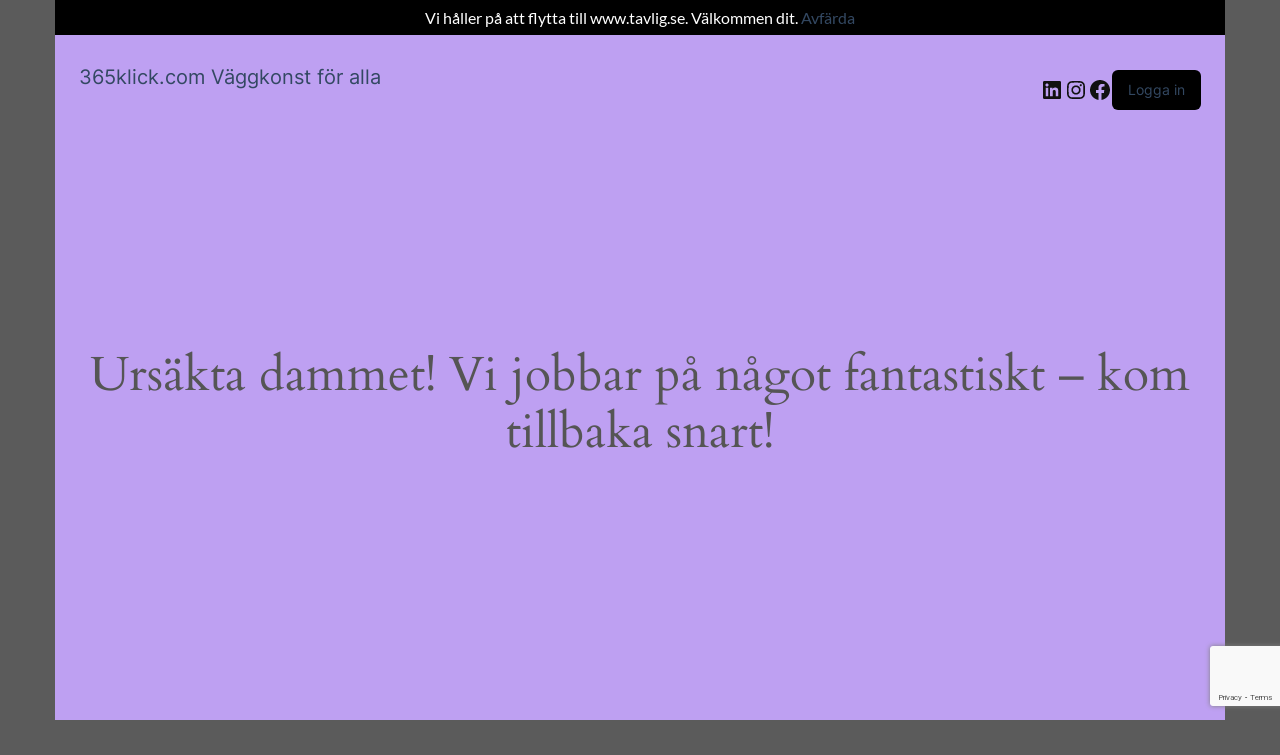

--- FILE ---
content_type: text/html; charset=utf-8
request_url: https://www.google.com/recaptcha/api2/anchor?ar=1&k=6LdihMsUAAAAAHBxtmsPWvGb4J9AaO73oZJMUCY8&co=aHR0cHM6Ly93d3cuMzY1a2xpY2suY29tOjQ0Mw..&hl=en&v=N67nZn4AqZkNcbeMu4prBgzg&size=invisible&anchor-ms=20000&execute-ms=30000&cb=aoqzxg7wr7nq
body_size: 48472
content:
<!DOCTYPE HTML><html dir="ltr" lang="en"><head><meta http-equiv="Content-Type" content="text/html; charset=UTF-8">
<meta http-equiv="X-UA-Compatible" content="IE=edge">
<title>reCAPTCHA</title>
<style type="text/css">
/* cyrillic-ext */
@font-face {
  font-family: 'Roboto';
  font-style: normal;
  font-weight: 400;
  font-stretch: 100%;
  src: url(//fonts.gstatic.com/s/roboto/v48/KFO7CnqEu92Fr1ME7kSn66aGLdTylUAMa3GUBHMdazTgWw.woff2) format('woff2');
  unicode-range: U+0460-052F, U+1C80-1C8A, U+20B4, U+2DE0-2DFF, U+A640-A69F, U+FE2E-FE2F;
}
/* cyrillic */
@font-face {
  font-family: 'Roboto';
  font-style: normal;
  font-weight: 400;
  font-stretch: 100%;
  src: url(//fonts.gstatic.com/s/roboto/v48/KFO7CnqEu92Fr1ME7kSn66aGLdTylUAMa3iUBHMdazTgWw.woff2) format('woff2');
  unicode-range: U+0301, U+0400-045F, U+0490-0491, U+04B0-04B1, U+2116;
}
/* greek-ext */
@font-face {
  font-family: 'Roboto';
  font-style: normal;
  font-weight: 400;
  font-stretch: 100%;
  src: url(//fonts.gstatic.com/s/roboto/v48/KFO7CnqEu92Fr1ME7kSn66aGLdTylUAMa3CUBHMdazTgWw.woff2) format('woff2');
  unicode-range: U+1F00-1FFF;
}
/* greek */
@font-face {
  font-family: 'Roboto';
  font-style: normal;
  font-weight: 400;
  font-stretch: 100%;
  src: url(//fonts.gstatic.com/s/roboto/v48/KFO7CnqEu92Fr1ME7kSn66aGLdTylUAMa3-UBHMdazTgWw.woff2) format('woff2');
  unicode-range: U+0370-0377, U+037A-037F, U+0384-038A, U+038C, U+038E-03A1, U+03A3-03FF;
}
/* math */
@font-face {
  font-family: 'Roboto';
  font-style: normal;
  font-weight: 400;
  font-stretch: 100%;
  src: url(//fonts.gstatic.com/s/roboto/v48/KFO7CnqEu92Fr1ME7kSn66aGLdTylUAMawCUBHMdazTgWw.woff2) format('woff2');
  unicode-range: U+0302-0303, U+0305, U+0307-0308, U+0310, U+0312, U+0315, U+031A, U+0326-0327, U+032C, U+032F-0330, U+0332-0333, U+0338, U+033A, U+0346, U+034D, U+0391-03A1, U+03A3-03A9, U+03B1-03C9, U+03D1, U+03D5-03D6, U+03F0-03F1, U+03F4-03F5, U+2016-2017, U+2034-2038, U+203C, U+2040, U+2043, U+2047, U+2050, U+2057, U+205F, U+2070-2071, U+2074-208E, U+2090-209C, U+20D0-20DC, U+20E1, U+20E5-20EF, U+2100-2112, U+2114-2115, U+2117-2121, U+2123-214F, U+2190, U+2192, U+2194-21AE, U+21B0-21E5, U+21F1-21F2, U+21F4-2211, U+2213-2214, U+2216-22FF, U+2308-230B, U+2310, U+2319, U+231C-2321, U+2336-237A, U+237C, U+2395, U+239B-23B7, U+23D0, U+23DC-23E1, U+2474-2475, U+25AF, U+25B3, U+25B7, U+25BD, U+25C1, U+25CA, U+25CC, U+25FB, U+266D-266F, U+27C0-27FF, U+2900-2AFF, U+2B0E-2B11, U+2B30-2B4C, U+2BFE, U+3030, U+FF5B, U+FF5D, U+1D400-1D7FF, U+1EE00-1EEFF;
}
/* symbols */
@font-face {
  font-family: 'Roboto';
  font-style: normal;
  font-weight: 400;
  font-stretch: 100%;
  src: url(//fonts.gstatic.com/s/roboto/v48/KFO7CnqEu92Fr1ME7kSn66aGLdTylUAMaxKUBHMdazTgWw.woff2) format('woff2');
  unicode-range: U+0001-000C, U+000E-001F, U+007F-009F, U+20DD-20E0, U+20E2-20E4, U+2150-218F, U+2190, U+2192, U+2194-2199, U+21AF, U+21E6-21F0, U+21F3, U+2218-2219, U+2299, U+22C4-22C6, U+2300-243F, U+2440-244A, U+2460-24FF, U+25A0-27BF, U+2800-28FF, U+2921-2922, U+2981, U+29BF, U+29EB, U+2B00-2BFF, U+4DC0-4DFF, U+FFF9-FFFB, U+10140-1018E, U+10190-1019C, U+101A0, U+101D0-101FD, U+102E0-102FB, U+10E60-10E7E, U+1D2C0-1D2D3, U+1D2E0-1D37F, U+1F000-1F0FF, U+1F100-1F1AD, U+1F1E6-1F1FF, U+1F30D-1F30F, U+1F315, U+1F31C, U+1F31E, U+1F320-1F32C, U+1F336, U+1F378, U+1F37D, U+1F382, U+1F393-1F39F, U+1F3A7-1F3A8, U+1F3AC-1F3AF, U+1F3C2, U+1F3C4-1F3C6, U+1F3CA-1F3CE, U+1F3D4-1F3E0, U+1F3ED, U+1F3F1-1F3F3, U+1F3F5-1F3F7, U+1F408, U+1F415, U+1F41F, U+1F426, U+1F43F, U+1F441-1F442, U+1F444, U+1F446-1F449, U+1F44C-1F44E, U+1F453, U+1F46A, U+1F47D, U+1F4A3, U+1F4B0, U+1F4B3, U+1F4B9, U+1F4BB, U+1F4BF, U+1F4C8-1F4CB, U+1F4D6, U+1F4DA, U+1F4DF, U+1F4E3-1F4E6, U+1F4EA-1F4ED, U+1F4F7, U+1F4F9-1F4FB, U+1F4FD-1F4FE, U+1F503, U+1F507-1F50B, U+1F50D, U+1F512-1F513, U+1F53E-1F54A, U+1F54F-1F5FA, U+1F610, U+1F650-1F67F, U+1F687, U+1F68D, U+1F691, U+1F694, U+1F698, U+1F6AD, U+1F6B2, U+1F6B9-1F6BA, U+1F6BC, U+1F6C6-1F6CF, U+1F6D3-1F6D7, U+1F6E0-1F6EA, U+1F6F0-1F6F3, U+1F6F7-1F6FC, U+1F700-1F7FF, U+1F800-1F80B, U+1F810-1F847, U+1F850-1F859, U+1F860-1F887, U+1F890-1F8AD, U+1F8B0-1F8BB, U+1F8C0-1F8C1, U+1F900-1F90B, U+1F93B, U+1F946, U+1F984, U+1F996, U+1F9E9, U+1FA00-1FA6F, U+1FA70-1FA7C, U+1FA80-1FA89, U+1FA8F-1FAC6, U+1FACE-1FADC, U+1FADF-1FAE9, U+1FAF0-1FAF8, U+1FB00-1FBFF;
}
/* vietnamese */
@font-face {
  font-family: 'Roboto';
  font-style: normal;
  font-weight: 400;
  font-stretch: 100%;
  src: url(//fonts.gstatic.com/s/roboto/v48/KFO7CnqEu92Fr1ME7kSn66aGLdTylUAMa3OUBHMdazTgWw.woff2) format('woff2');
  unicode-range: U+0102-0103, U+0110-0111, U+0128-0129, U+0168-0169, U+01A0-01A1, U+01AF-01B0, U+0300-0301, U+0303-0304, U+0308-0309, U+0323, U+0329, U+1EA0-1EF9, U+20AB;
}
/* latin-ext */
@font-face {
  font-family: 'Roboto';
  font-style: normal;
  font-weight: 400;
  font-stretch: 100%;
  src: url(//fonts.gstatic.com/s/roboto/v48/KFO7CnqEu92Fr1ME7kSn66aGLdTylUAMa3KUBHMdazTgWw.woff2) format('woff2');
  unicode-range: U+0100-02BA, U+02BD-02C5, U+02C7-02CC, U+02CE-02D7, U+02DD-02FF, U+0304, U+0308, U+0329, U+1D00-1DBF, U+1E00-1E9F, U+1EF2-1EFF, U+2020, U+20A0-20AB, U+20AD-20C0, U+2113, U+2C60-2C7F, U+A720-A7FF;
}
/* latin */
@font-face {
  font-family: 'Roboto';
  font-style: normal;
  font-weight: 400;
  font-stretch: 100%;
  src: url(//fonts.gstatic.com/s/roboto/v48/KFO7CnqEu92Fr1ME7kSn66aGLdTylUAMa3yUBHMdazQ.woff2) format('woff2');
  unicode-range: U+0000-00FF, U+0131, U+0152-0153, U+02BB-02BC, U+02C6, U+02DA, U+02DC, U+0304, U+0308, U+0329, U+2000-206F, U+20AC, U+2122, U+2191, U+2193, U+2212, U+2215, U+FEFF, U+FFFD;
}
/* cyrillic-ext */
@font-face {
  font-family: 'Roboto';
  font-style: normal;
  font-weight: 500;
  font-stretch: 100%;
  src: url(//fonts.gstatic.com/s/roboto/v48/KFO7CnqEu92Fr1ME7kSn66aGLdTylUAMa3GUBHMdazTgWw.woff2) format('woff2');
  unicode-range: U+0460-052F, U+1C80-1C8A, U+20B4, U+2DE0-2DFF, U+A640-A69F, U+FE2E-FE2F;
}
/* cyrillic */
@font-face {
  font-family: 'Roboto';
  font-style: normal;
  font-weight: 500;
  font-stretch: 100%;
  src: url(//fonts.gstatic.com/s/roboto/v48/KFO7CnqEu92Fr1ME7kSn66aGLdTylUAMa3iUBHMdazTgWw.woff2) format('woff2');
  unicode-range: U+0301, U+0400-045F, U+0490-0491, U+04B0-04B1, U+2116;
}
/* greek-ext */
@font-face {
  font-family: 'Roboto';
  font-style: normal;
  font-weight: 500;
  font-stretch: 100%;
  src: url(//fonts.gstatic.com/s/roboto/v48/KFO7CnqEu92Fr1ME7kSn66aGLdTylUAMa3CUBHMdazTgWw.woff2) format('woff2');
  unicode-range: U+1F00-1FFF;
}
/* greek */
@font-face {
  font-family: 'Roboto';
  font-style: normal;
  font-weight: 500;
  font-stretch: 100%;
  src: url(//fonts.gstatic.com/s/roboto/v48/KFO7CnqEu92Fr1ME7kSn66aGLdTylUAMa3-UBHMdazTgWw.woff2) format('woff2');
  unicode-range: U+0370-0377, U+037A-037F, U+0384-038A, U+038C, U+038E-03A1, U+03A3-03FF;
}
/* math */
@font-face {
  font-family: 'Roboto';
  font-style: normal;
  font-weight: 500;
  font-stretch: 100%;
  src: url(//fonts.gstatic.com/s/roboto/v48/KFO7CnqEu92Fr1ME7kSn66aGLdTylUAMawCUBHMdazTgWw.woff2) format('woff2');
  unicode-range: U+0302-0303, U+0305, U+0307-0308, U+0310, U+0312, U+0315, U+031A, U+0326-0327, U+032C, U+032F-0330, U+0332-0333, U+0338, U+033A, U+0346, U+034D, U+0391-03A1, U+03A3-03A9, U+03B1-03C9, U+03D1, U+03D5-03D6, U+03F0-03F1, U+03F4-03F5, U+2016-2017, U+2034-2038, U+203C, U+2040, U+2043, U+2047, U+2050, U+2057, U+205F, U+2070-2071, U+2074-208E, U+2090-209C, U+20D0-20DC, U+20E1, U+20E5-20EF, U+2100-2112, U+2114-2115, U+2117-2121, U+2123-214F, U+2190, U+2192, U+2194-21AE, U+21B0-21E5, U+21F1-21F2, U+21F4-2211, U+2213-2214, U+2216-22FF, U+2308-230B, U+2310, U+2319, U+231C-2321, U+2336-237A, U+237C, U+2395, U+239B-23B7, U+23D0, U+23DC-23E1, U+2474-2475, U+25AF, U+25B3, U+25B7, U+25BD, U+25C1, U+25CA, U+25CC, U+25FB, U+266D-266F, U+27C0-27FF, U+2900-2AFF, U+2B0E-2B11, U+2B30-2B4C, U+2BFE, U+3030, U+FF5B, U+FF5D, U+1D400-1D7FF, U+1EE00-1EEFF;
}
/* symbols */
@font-face {
  font-family: 'Roboto';
  font-style: normal;
  font-weight: 500;
  font-stretch: 100%;
  src: url(//fonts.gstatic.com/s/roboto/v48/KFO7CnqEu92Fr1ME7kSn66aGLdTylUAMaxKUBHMdazTgWw.woff2) format('woff2');
  unicode-range: U+0001-000C, U+000E-001F, U+007F-009F, U+20DD-20E0, U+20E2-20E4, U+2150-218F, U+2190, U+2192, U+2194-2199, U+21AF, U+21E6-21F0, U+21F3, U+2218-2219, U+2299, U+22C4-22C6, U+2300-243F, U+2440-244A, U+2460-24FF, U+25A0-27BF, U+2800-28FF, U+2921-2922, U+2981, U+29BF, U+29EB, U+2B00-2BFF, U+4DC0-4DFF, U+FFF9-FFFB, U+10140-1018E, U+10190-1019C, U+101A0, U+101D0-101FD, U+102E0-102FB, U+10E60-10E7E, U+1D2C0-1D2D3, U+1D2E0-1D37F, U+1F000-1F0FF, U+1F100-1F1AD, U+1F1E6-1F1FF, U+1F30D-1F30F, U+1F315, U+1F31C, U+1F31E, U+1F320-1F32C, U+1F336, U+1F378, U+1F37D, U+1F382, U+1F393-1F39F, U+1F3A7-1F3A8, U+1F3AC-1F3AF, U+1F3C2, U+1F3C4-1F3C6, U+1F3CA-1F3CE, U+1F3D4-1F3E0, U+1F3ED, U+1F3F1-1F3F3, U+1F3F5-1F3F7, U+1F408, U+1F415, U+1F41F, U+1F426, U+1F43F, U+1F441-1F442, U+1F444, U+1F446-1F449, U+1F44C-1F44E, U+1F453, U+1F46A, U+1F47D, U+1F4A3, U+1F4B0, U+1F4B3, U+1F4B9, U+1F4BB, U+1F4BF, U+1F4C8-1F4CB, U+1F4D6, U+1F4DA, U+1F4DF, U+1F4E3-1F4E6, U+1F4EA-1F4ED, U+1F4F7, U+1F4F9-1F4FB, U+1F4FD-1F4FE, U+1F503, U+1F507-1F50B, U+1F50D, U+1F512-1F513, U+1F53E-1F54A, U+1F54F-1F5FA, U+1F610, U+1F650-1F67F, U+1F687, U+1F68D, U+1F691, U+1F694, U+1F698, U+1F6AD, U+1F6B2, U+1F6B9-1F6BA, U+1F6BC, U+1F6C6-1F6CF, U+1F6D3-1F6D7, U+1F6E0-1F6EA, U+1F6F0-1F6F3, U+1F6F7-1F6FC, U+1F700-1F7FF, U+1F800-1F80B, U+1F810-1F847, U+1F850-1F859, U+1F860-1F887, U+1F890-1F8AD, U+1F8B0-1F8BB, U+1F8C0-1F8C1, U+1F900-1F90B, U+1F93B, U+1F946, U+1F984, U+1F996, U+1F9E9, U+1FA00-1FA6F, U+1FA70-1FA7C, U+1FA80-1FA89, U+1FA8F-1FAC6, U+1FACE-1FADC, U+1FADF-1FAE9, U+1FAF0-1FAF8, U+1FB00-1FBFF;
}
/* vietnamese */
@font-face {
  font-family: 'Roboto';
  font-style: normal;
  font-weight: 500;
  font-stretch: 100%;
  src: url(//fonts.gstatic.com/s/roboto/v48/KFO7CnqEu92Fr1ME7kSn66aGLdTylUAMa3OUBHMdazTgWw.woff2) format('woff2');
  unicode-range: U+0102-0103, U+0110-0111, U+0128-0129, U+0168-0169, U+01A0-01A1, U+01AF-01B0, U+0300-0301, U+0303-0304, U+0308-0309, U+0323, U+0329, U+1EA0-1EF9, U+20AB;
}
/* latin-ext */
@font-face {
  font-family: 'Roboto';
  font-style: normal;
  font-weight: 500;
  font-stretch: 100%;
  src: url(//fonts.gstatic.com/s/roboto/v48/KFO7CnqEu92Fr1ME7kSn66aGLdTylUAMa3KUBHMdazTgWw.woff2) format('woff2');
  unicode-range: U+0100-02BA, U+02BD-02C5, U+02C7-02CC, U+02CE-02D7, U+02DD-02FF, U+0304, U+0308, U+0329, U+1D00-1DBF, U+1E00-1E9F, U+1EF2-1EFF, U+2020, U+20A0-20AB, U+20AD-20C0, U+2113, U+2C60-2C7F, U+A720-A7FF;
}
/* latin */
@font-face {
  font-family: 'Roboto';
  font-style: normal;
  font-weight: 500;
  font-stretch: 100%;
  src: url(//fonts.gstatic.com/s/roboto/v48/KFO7CnqEu92Fr1ME7kSn66aGLdTylUAMa3yUBHMdazQ.woff2) format('woff2');
  unicode-range: U+0000-00FF, U+0131, U+0152-0153, U+02BB-02BC, U+02C6, U+02DA, U+02DC, U+0304, U+0308, U+0329, U+2000-206F, U+20AC, U+2122, U+2191, U+2193, U+2212, U+2215, U+FEFF, U+FFFD;
}
/* cyrillic-ext */
@font-face {
  font-family: 'Roboto';
  font-style: normal;
  font-weight: 900;
  font-stretch: 100%;
  src: url(//fonts.gstatic.com/s/roboto/v48/KFO7CnqEu92Fr1ME7kSn66aGLdTylUAMa3GUBHMdazTgWw.woff2) format('woff2');
  unicode-range: U+0460-052F, U+1C80-1C8A, U+20B4, U+2DE0-2DFF, U+A640-A69F, U+FE2E-FE2F;
}
/* cyrillic */
@font-face {
  font-family: 'Roboto';
  font-style: normal;
  font-weight: 900;
  font-stretch: 100%;
  src: url(//fonts.gstatic.com/s/roboto/v48/KFO7CnqEu92Fr1ME7kSn66aGLdTylUAMa3iUBHMdazTgWw.woff2) format('woff2');
  unicode-range: U+0301, U+0400-045F, U+0490-0491, U+04B0-04B1, U+2116;
}
/* greek-ext */
@font-face {
  font-family: 'Roboto';
  font-style: normal;
  font-weight: 900;
  font-stretch: 100%;
  src: url(//fonts.gstatic.com/s/roboto/v48/KFO7CnqEu92Fr1ME7kSn66aGLdTylUAMa3CUBHMdazTgWw.woff2) format('woff2');
  unicode-range: U+1F00-1FFF;
}
/* greek */
@font-face {
  font-family: 'Roboto';
  font-style: normal;
  font-weight: 900;
  font-stretch: 100%;
  src: url(//fonts.gstatic.com/s/roboto/v48/KFO7CnqEu92Fr1ME7kSn66aGLdTylUAMa3-UBHMdazTgWw.woff2) format('woff2');
  unicode-range: U+0370-0377, U+037A-037F, U+0384-038A, U+038C, U+038E-03A1, U+03A3-03FF;
}
/* math */
@font-face {
  font-family: 'Roboto';
  font-style: normal;
  font-weight: 900;
  font-stretch: 100%;
  src: url(//fonts.gstatic.com/s/roboto/v48/KFO7CnqEu92Fr1ME7kSn66aGLdTylUAMawCUBHMdazTgWw.woff2) format('woff2');
  unicode-range: U+0302-0303, U+0305, U+0307-0308, U+0310, U+0312, U+0315, U+031A, U+0326-0327, U+032C, U+032F-0330, U+0332-0333, U+0338, U+033A, U+0346, U+034D, U+0391-03A1, U+03A3-03A9, U+03B1-03C9, U+03D1, U+03D5-03D6, U+03F0-03F1, U+03F4-03F5, U+2016-2017, U+2034-2038, U+203C, U+2040, U+2043, U+2047, U+2050, U+2057, U+205F, U+2070-2071, U+2074-208E, U+2090-209C, U+20D0-20DC, U+20E1, U+20E5-20EF, U+2100-2112, U+2114-2115, U+2117-2121, U+2123-214F, U+2190, U+2192, U+2194-21AE, U+21B0-21E5, U+21F1-21F2, U+21F4-2211, U+2213-2214, U+2216-22FF, U+2308-230B, U+2310, U+2319, U+231C-2321, U+2336-237A, U+237C, U+2395, U+239B-23B7, U+23D0, U+23DC-23E1, U+2474-2475, U+25AF, U+25B3, U+25B7, U+25BD, U+25C1, U+25CA, U+25CC, U+25FB, U+266D-266F, U+27C0-27FF, U+2900-2AFF, U+2B0E-2B11, U+2B30-2B4C, U+2BFE, U+3030, U+FF5B, U+FF5D, U+1D400-1D7FF, U+1EE00-1EEFF;
}
/* symbols */
@font-face {
  font-family: 'Roboto';
  font-style: normal;
  font-weight: 900;
  font-stretch: 100%;
  src: url(//fonts.gstatic.com/s/roboto/v48/KFO7CnqEu92Fr1ME7kSn66aGLdTylUAMaxKUBHMdazTgWw.woff2) format('woff2');
  unicode-range: U+0001-000C, U+000E-001F, U+007F-009F, U+20DD-20E0, U+20E2-20E4, U+2150-218F, U+2190, U+2192, U+2194-2199, U+21AF, U+21E6-21F0, U+21F3, U+2218-2219, U+2299, U+22C4-22C6, U+2300-243F, U+2440-244A, U+2460-24FF, U+25A0-27BF, U+2800-28FF, U+2921-2922, U+2981, U+29BF, U+29EB, U+2B00-2BFF, U+4DC0-4DFF, U+FFF9-FFFB, U+10140-1018E, U+10190-1019C, U+101A0, U+101D0-101FD, U+102E0-102FB, U+10E60-10E7E, U+1D2C0-1D2D3, U+1D2E0-1D37F, U+1F000-1F0FF, U+1F100-1F1AD, U+1F1E6-1F1FF, U+1F30D-1F30F, U+1F315, U+1F31C, U+1F31E, U+1F320-1F32C, U+1F336, U+1F378, U+1F37D, U+1F382, U+1F393-1F39F, U+1F3A7-1F3A8, U+1F3AC-1F3AF, U+1F3C2, U+1F3C4-1F3C6, U+1F3CA-1F3CE, U+1F3D4-1F3E0, U+1F3ED, U+1F3F1-1F3F3, U+1F3F5-1F3F7, U+1F408, U+1F415, U+1F41F, U+1F426, U+1F43F, U+1F441-1F442, U+1F444, U+1F446-1F449, U+1F44C-1F44E, U+1F453, U+1F46A, U+1F47D, U+1F4A3, U+1F4B0, U+1F4B3, U+1F4B9, U+1F4BB, U+1F4BF, U+1F4C8-1F4CB, U+1F4D6, U+1F4DA, U+1F4DF, U+1F4E3-1F4E6, U+1F4EA-1F4ED, U+1F4F7, U+1F4F9-1F4FB, U+1F4FD-1F4FE, U+1F503, U+1F507-1F50B, U+1F50D, U+1F512-1F513, U+1F53E-1F54A, U+1F54F-1F5FA, U+1F610, U+1F650-1F67F, U+1F687, U+1F68D, U+1F691, U+1F694, U+1F698, U+1F6AD, U+1F6B2, U+1F6B9-1F6BA, U+1F6BC, U+1F6C6-1F6CF, U+1F6D3-1F6D7, U+1F6E0-1F6EA, U+1F6F0-1F6F3, U+1F6F7-1F6FC, U+1F700-1F7FF, U+1F800-1F80B, U+1F810-1F847, U+1F850-1F859, U+1F860-1F887, U+1F890-1F8AD, U+1F8B0-1F8BB, U+1F8C0-1F8C1, U+1F900-1F90B, U+1F93B, U+1F946, U+1F984, U+1F996, U+1F9E9, U+1FA00-1FA6F, U+1FA70-1FA7C, U+1FA80-1FA89, U+1FA8F-1FAC6, U+1FACE-1FADC, U+1FADF-1FAE9, U+1FAF0-1FAF8, U+1FB00-1FBFF;
}
/* vietnamese */
@font-face {
  font-family: 'Roboto';
  font-style: normal;
  font-weight: 900;
  font-stretch: 100%;
  src: url(//fonts.gstatic.com/s/roboto/v48/KFO7CnqEu92Fr1ME7kSn66aGLdTylUAMa3OUBHMdazTgWw.woff2) format('woff2');
  unicode-range: U+0102-0103, U+0110-0111, U+0128-0129, U+0168-0169, U+01A0-01A1, U+01AF-01B0, U+0300-0301, U+0303-0304, U+0308-0309, U+0323, U+0329, U+1EA0-1EF9, U+20AB;
}
/* latin-ext */
@font-face {
  font-family: 'Roboto';
  font-style: normal;
  font-weight: 900;
  font-stretch: 100%;
  src: url(//fonts.gstatic.com/s/roboto/v48/KFO7CnqEu92Fr1ME7kSn66aGLdTylUAMa3KUBHMdazTgWw.woff2) format('woff2');
  unicode-range: U+0100-02BA, U+02BD-02C5, U+02C7-02CC, U+02CE-02D7, U+02DD-02FF, U+0304, U+0308, U+0329, U+1D00-1DBF, U+1E00-1E9F, U+1EF2-1EFF, U+2020, U+20A0-20AB, U+20AD-20C0, U+2113, U+2C60-2C7F, U+A720-A7FF;
}
/* latin */
@font-face {
  font-family: 'Roboto';
  font-style: normal;
  font-weight: 900;
  font-stretch: 100%;
  src: url(//fonts.gstatic.com/s/roboto/v48/KFO7CnqEu92Fr1ME7kSn66aGLdTylUAMa3yUBHMdazQ.woff2) format('woff2');
  unicode-range: U+0000-00FF, U+0131, U+0152-0153, U+02BB-02BC, U+02C6, U+02DA, U+02DC, U+0304, U+0308, U+0329, U+2000-206F, U+20AC, U+2122, U+2191, U+2193, U+2212, U+2215, U+FEFF, U+FFFD;
}

</style>
<link rel="stylesheet" type="text/css" href="https://www.gstatic.com/recaptcha/releases/N67nZn4AqZkNcbeMu4prBgzg/styles__ltr.css">
<script nonce="WnhotTSXChfhJWoXG5xjQw" type="text/javascript">window['__recaptcha_api'] = 'https://www.google.com/recaptcha/api2/';</script>
<script type="text/javascript" src="https://www.gstatic.com/recaptcha/releases/N67nZn4AqZkNcbeMu4prBgzg/recaptcha__en.js" nonce="WnhotTSXChfhJWoXG5xjQw">
      
    </script></head>
<body><div id="rc-anchor-alert" class="rc-anchor-alert"></div>
<input type="hidden" id="recaptcha-token" value="[base64]">
<script type="text/javascript" nonce="WnhotTSXChfhJWoXG5xjQw">
      recaptcha.anchor.Main.init("[\x22ainput\x22,[\x22bgdata\x22,\x22\x22,\[base64]/[base64]/[base64]/[base64]/[base64]/UltsKytdPUU6KEU8MjA0OD9SW2wrK109RT4+NnwxOTI6KChFJjY0NTEyKT09NTUyOTYmJk0rMTxjLmxlbmd0aCYmKGMuY2hhckNvZGVBdChNKzEpJjY0NTEyKT09NTYzMjA/[base64]/[base64]/[base64]/[base64]/[base64]/[base64]/[base64]\x22,\[base64]\x22,\x22LjrDnsOiw7QHwoTDhkUkNW47M8OKwpYabcKyw78lVkPCtMKRflbDhcO3w4hJw5vDpcK7w6pcXgI2w6fCsDVBw4VQczk3w73DuMKTw4/[base64]/bcKtQMO0w5XCsWHCvsKPwpN0wp7CmHdsw53DpMKyFygewqzCnTzDqw/Cp8Otwr/Cr18vwr9ewrDCu8OJK8KxacOLdF1FOyw/csKEwpwTw6QbakIkUMOECG8QLSPDiSdzcsOSNB4FLMK2IUvCtW7CikcRw5Zvw7PCjcO9w7l9woXDszMpKANpwp3Cg8Ouw6LCglPDly/DqsO+wrdLw5rCihxFwq3CiB/[base64]/wqXDkMO4wp/DgcO1bnchwpzDn8KIwrcrREvDmMO2bm3Dl8OGRWvDmcOCw5Q5csOdYcKHwoc/SX3DosKtw6PDhxfCicKSw67CpG7DusK2wpkxXX9VHF4QwqXDq8OnVSLDpAE7fsOyw79dw60Ow7dhLXfCl8OmDUDCvMKtCcOzw6bDiid8w6/CqHl7wrZPwqvDnwfDosOcwpVUKMKIwp/DvcOuw6bCqMKxwqdfIxXDhjJIe8OSwrbCp8Kow4jDmMKaw7jChsKxM8OKZGHCrMO0wq83FVZ5JsORME3CmMKAwoLCjcOeb8KzwpbDnnHDgMKuwq3DgEdJw5TCmMKrNMO6KMOGUUBuGMKLVyN/[base64]/Dh8KkO8KebMOAwrzDiVdSwofCgRnDqMOCwrjCg8K6BMKePBklw7jCsGVYwokXwrFGC0ZYfHXDtMO1wqREWShbw4bCthHDmg/DtQg2DGFaPTElwpBkw7fCjsOMwo3CqsKPe8O1w78LwrkPwps1wrPDgsOnwoLDosKxDcKtPisKUXBad8Olwp5qw5UXwqAbwpbCjDoKTHNSQsKtOsKBD3rCk8OeU05ZwpHCk8OhwpbCklfDi2fCvMOnwr/Cq8Kbw6sHwovDlcOOw6LChjNeAMKmw7nDmMKJw6QGXsOsw5PCgcOWwqUYDcKnDzrCgUwUwprClcOnP0vCuCtzw5lxRzpZbUjCosOibhUSw7FqwpUOfz1OV3MYw63DgsKhwodWwqYpNlscZ8KTCBBLIMKbwqvCucKRcMOeR8OYw7/ClsKODsOkMsKuw7ElwqgdwozCh8KPw7oTwrtIw7jDv8K5A8KPXcKvAyrDisODw7IWVG3CmsO4KEXDiQDDh0fCi0srUB/[base64]/DsXnDtMKdwrfDoWpcwoBWw6UTw6fDn8Kpe8Kyw48BI8OKDsKcaDPDmMK6wqYnw7rCkyDCmhFhBU3CvkYAwrLDpE4wTznDgh3DpsKSG8KXwo0sckDDqMKoN00ew6/CpsKow6vCu8KlIMOtwpFEPV7CtsOTMHY9w7TCgnnCisK/w7rDhmPDlkrCpMKvSG5dOsKSwqguJ0zDr8KGwqM4FlTCsMKuZcKSAF0pOsKVL2EfJMO+TsKWPQ0FV8KRwr/DgsKlJcO7SRYGwqXDrjJWwofDlCDDgMODw5YULQDCpsKpasOcMcO0QcOMDiIUwo5rw4/Cs3nDtcKGTivDtsKIwqPChcOtdMKOUX46OcOFw53CpwFgZl4Jw53DvsO/O8OPEHp1GMKuwrvDnMKIw6FRw5LDssKJIizDkGN/fSw7V8OOw7FQwo3DoFTDrMKHCMOYXMO2Rk5nwqtJbzpRXn9wwpYLw7LDgcK7JcKewoPDt0DCkcO/F8OQw5dpw7Ynw41sXEZpeifDpi1wUsK7wqp0Sg/DicOjUGpqw5VXZcOmHMOOaQUZw4EUBMOnw6LCmcK0ZhfCoMOhBF4sw6cScRtYZMKYwqTCkFpdGcO2w47CnsKwwonDmifCqcOLw5HDrsOTVcORwrfDm8OvD8KqwrbDh8O8w5gxZ8Ohwp4Gw6zCth5+wqEqw4sawqYvZiDClwV5w5o8TMO9RMOvc8Kvw6hMLsKudcKDw7/CoMODbsKow63CmjA5XDbCgE/[base64]/QWlfbHcAc8ORWcKoLHZ0Xy7ChcOEVsKDBE9kUjtpXmg0wqvDkRdZLMKuw6rCgQPCjhR4w78Hwos6WEwew4jCr1zCnXzDtcKPw7B4w6o4fcOxw7cGwqPCncKTJUvDusKrVcKAaMKMwrPDlcOPw6/DnCLDoxsjNzXCtyRSG2/CnsO+w7RrwoTDt8KawrDDj0wQwoATMXvDryp8woLDpD3Dg3l8wqbDiH7DmBvCtMKYw6wZI8OHNsKVw7TDhcKrdkAmw6rDrcK2ChsPUMO7TBbDiB4vw7HDu2ZFeMOfwo5yEhLDoWFrw5/DvMORwpMfwpxhwoLDlsOOwqhrGWvCu0F7wqowwoPCrMKRSMOqw7/DlMKrVBRbw617EsKeHknDpWZ9K0rCssKkSUvDlMK+w77DhTZdwr/Dv8OHwpMww7DCssOdw7fCuMOSNMKZcGgZVcOwwo5SXyPCosKnw4rClHnDlcOFw5fCmsKiYHV4aDvCjjzDhcKjHi3DiTvDki3Dt8OPwqpXwodxw6zCjcKHwoXCpMO8JT/DhsKSwogEMTw7w5gtBMO5asK7AMKkw5FIwr3Dk8Kew5lfRcO5woLCs3h8wpPDp8OVB8K/wq45K8OONsK1XMOWa8OVwp3DrlzDosO/PMOCd0HDqg/[base64]/CtMOnDcO6wqLCvsKhYcKKw5jDjcOKw7xCWWY+DmoxWA8tw4DDqsObwqjDgmEsRy0SwoHCmgJAQMOkcWZaQcOcBXQpdwvChsOmw7MEMHTDmGvDm2TCsMOmVcOyw4EkesOaw4rComDClCvCoCPDuMKJF0QwwpV0woDCvlzDkjUZw4JuKzcrXsKVLsOaw6/CuMOmZWvDu8KeRsO3wpojYMKPw7cKw7jDjBkFGMK8eAtgTsOywpI6w4DCgT7Cmn8tNFrDsMK+wpxZwoTChVrDlcKhwrpTw5BFIjDDsSRFwqHClcKtEsKHw4lpw4Zxe8KnX3E2w6TChADCucOzwpQvEGwwegHCmHTCszAzwo/DggDCj8KTGEHCvsKeSTvDkcKBDUNsw6PDo8OmwqvDisOSG3sAZMKEw65QEUtewrw4YMK7JMK9w75aYcK0IjkaQMOlFMKEw5rCmMO/w5wvZMKydhHClMOjOkXCicKUwo/DsW/CqsOAcmZFPMK3w6PDpnUMw6LCkcOASsK6w49cE8OyQG7CuMKcwovCjg/[base64]/wqRuXgpUw77DgzzCscKWVcKWEyvDkcKtw7TDpXwPwqV0YsKsw4tuw75tLcKrecOOwp1QPEMjJ8ODw7t8S8KQw7TCmMOYEMKTHsOKwoHCmGkwMy4Dw4M1eFrDm3bCo2cJwrDDkR0JY8O3w4LDucOPwrBBw4DCv3dWP8KlccK/[base64]/FQlawonCqsODc8KHG8Kmwr7CmMK/w4jCuFfDn3gtX8OWe8KrEsORCcOTB8Kqw5MSwrxKwonDssOQZDpmcMKlw7LCnCrDq31VacK1WBklDAnDqzwCE2nDvwzDj8OMw5/CpmZCwrbDuHMRGQxIVMOSwpFqw65aw75sLmnCq0EYwpBCQkjCrhbDhjPDgcONw7fDjCRNAcOEwozCl8OkA3tMY3Zvw5YlY8Ohw5/[base64]/[base64]/DgwnDqcKnPcOsw5Fww6Yvw59VwotfQA/DjW0Fw6EHNMONw4xQEsK+eMOJFGx1w4bDmVHClX3ChgvDj0DCgzHDmgEdDxXCkETCs3xBEMKrwpxSwpYqwp0/wq1ew79hTcOQERfDqmB/[base64]/w4Byw5nDiFLCsn0ewqdYw6zCsGDDoDptUsK7J1bClsKYWiXCph0kHsOYwpvDscKkAMKKFDo9w7tXCMO5w4vCk8KuwqXCs8OwVw1hwoLCjDFoAMKTw4DCvTo/DifDjcKQwptJwpPDhltKCcK2wrrCr2XDqU5+wpnDncOnw5jCgsOrw6ZrRMO3fkUPU8OaQ1xiaRtxw6PDuhZSwq9Wwqd0w43DhQAXwpTCoToUwrgswod7QH/DhcKrwp0zw71uDkRZwrBpw6jCoMK+Ogd4A2zDjgPDk8Kvwr3CjQlUw4IGw7PDrCvDg8OLw77DhE5qw6ojw5gBYsO/wq3DriLCrU48YSB7wpnCumfDuXDCklB/wonDhnXCkUUKwqonwq3DuEPCpsOzbcOQw4jDtcOswrEUOhkqw6gyMcOuwq3CmmDCm8KWw49OwrjCpMKWw7vDv3kewo/DlRJ2PMOWFx18wr/Cl8Oww6vDkmh8d8OlOcO1wptcdsOhBnYAwqUmacOdw7RLw4c7wqrCtR0kw5XDm8O8w6DCosOVLwUADcOrGT3DsGvDhilvwrjCocKPwo/DpCLDpMKaPSXDqsOcwr3DsMOWTRPCln3DiUs9woPDrsK+PMKvf8KYw41xwp7DmMOwwrkEwqLCtsOaw7zCtwTDk3cPQsOvwos/DFDCtMOMw6vCpcK7w7HCpUvCjcKCwoTCkjDCuMK9w4XCpsOgwrBsPVhSBcOFwpQlwr5CH8OTAwoWWMKNATXCgMOtAsOSw4PCnA/Du0dSHThNwrnCi3IyR2zDt8K+NAjDuMO7w7tMC3LComDDs8O7w7MZw77Di8OXYALCm8OFw7kXe8K9wrfDqsKKFQAkCU3DknQowrxvIMOpHMO9w703wpwrwr/CvcOtMsOuw5p6woPDjsO6wpgxwpjCsDLDs8KSAHl8w7LDt2dlccKYfMOPwoLCicOEw4rDqVHCkMK0c0YEw6TDkFbDtWPDlXrDn8K4woE3wqzCucOow6d1PjhrJsOWUlUnwonCrxNZMhxjbMOwXMKgwr/[base64]/[base64]/[base64]/DlcKbw7LDnTrDj8O4dsKewq0Mwr3CvyAnEFEvIsKFFA5SHMOXW8KZSV3DmE7CmsKBEihgwrAcw7JZwrPDpcOJU3sbTcKfw6vCmizDtyfCjcK+wp/ClUx2DA81w7tQwpjCoBDDjBDDsihKw73DuBfDvXbCrzHDicObw7s7w5lWM2jDocKZw5Efw7gFTcKww67DhcKxwpPCpgMHwpHCrsKIfcOsw6jDlcKHw4VZw7vDg8KSw6kSwrbDqsKjw4J0w5jClTYIw67CusK/w6xnw75Ww7EgD8OjYTbDvlDDqMKlwqA9wpXDs8O/TB7CssK8wpjDj0ZEDMOZw6dNwpTDtcK+KMK1Qx/[base64]/wojCusOVwrwqw7ZUDcKcwoPDkcKaEcORwqjDhnnDiy7CgMKewpLDhCc5MQscwqTDkSbDt8KBAzjDshBNw77Cog3CoiElw6tZwoLDvsKgwphpwpfCky/DvMOnwo0RFjEdwpwCCMOIw5nCqWXDsEvCtDjCksONw75dwqfCmsKlw7XCkWVjQsOhwq7DjMK3wrxFKGDDjMODwqYaccOmwrrCjsOjw4jCsMKKw7TDh0/DncKXwqt2w7Nqw60AK8O5SMKRwp1sBMK1w6vCtcOCw4cUbR0ZXC7Di0nClBXDjU/Dj3QKScKTbcOeJ8K+Ri1bw7dPDRXCtAHCosO7CcKwwqrCjmFDwrlVEcO8N8KDwr57f8KCbcKXRS0Ww4p5IgRodcKLw6jDnRnDsBQMw7/DjMKTPcOEw5vDtSXCv8OvYcOgJ2BcMMKWDA1ewrNowrM1w64vw7M7w40XVMO2wrhiw77Dg8ORw6V4wojDt3EkcMK9c8OvA8Krw4fDqXkVSMKAGcOaRWzCsGbDrnvDh0Z0L37DqDUTw7/CjF/DrlQ1RMKNw6DDqcODw5vCjAFlDsO2PjYHw4Biw7DDsifDq8Ozw74fw7XClMObPMO4TsK7U8KcVcOIwq47Y8OfMk8jXMKyw6vCpMOxwpXCkMKcw4HCpsO7G29KCWPCqMOzPEBHehwRRxVNw4rCoMKlRRLCu8OtGEXCuV9lwr0ew6/Cq8KZw7V2D8O7wpstUADCm8O1w7lEPiXDpCd1w6jCq8Kuw6LCgxrCin3DmcKmw4oCw4h/PxAVwrbDo1TCvsKuw7xXw6TCucOvXcOZwpVCw7JDw6rCrC3DscKQHkLDoMOow4jDmcOgV8KFw51IwpFdZ05sbklfOT7Cl1Bew5c5w7bDpcKOw7rDh8OuBcOVwrY9SsKhbcKLw4XCg3I3ZCnCv3fCg3HDn8Ogw4bCnMK/wpZgw5E7exnDuT/CuEnCrjPDmsOpw6BZH8KewrZmR8KvOMOmBMOZw5fCp8K+w5gOwq5iw7DDvh0ww6IawpjDsg1/[base64]/DhMKxwr50wqJIwqJ/QcOZw6lXPsO5w605KzREwqfCj8OKecOWZzhkwoRoV8OMwoB7Phhqw4rDh8Onw6g6TGbDmMO+GMOEwoDCvsKMw7jDtzTCq8K5RSPDtE/[base64]/MyrDnHjCm8K9w7/DpCwfw7DCocOAGsOeIhg/w67CkT4ZwqxfE8OLwpTCiC7DusKQwrocBsKHw4fCiR3DjCzDiMKVMit8wq0YNHZjQcKewrAzLCHChsOHwp85w4vDucKaNBAzwqVgwpnCp8KrcBVBcMKiFnROwro6wovDpVcFHsK3w6EKfVZcCH8cP0ROwrU/ecOECMO6WzbCocOXcEHCm1zCocK6XMOTKU4qZcOiw5BdbsOSVRjDgsOZJcKiw5xMwrstL1HDi8O2XcKUdFjChcKBw5QIw4lXw4bDl8Okwq5gdR5vcsKqw6cEasKvwp4LwqdswpVVfsKodVPCt8O0MMK2YcO6OzzCpsO7wrrCnsKCYkxZw7rDmBcsRi/CuVTCpgQlw7DDmwfCtRUIU27ClGFGwo3DmsKNw4XDiXEgw5DDpsKRw5jCvDM5A8KBwp1RwpVQOcOtCybCj8KoNMKxKAHClMKXwpNVwrxfH8Oewp3CiBwiw6nCssOgBh/[base64]/CjHd3MMOFTkwXAcKMwqAkOWrDuMKtw71ZX0gSw7JoacO3wrBuXcOrwp/Cq3MNd3kdwpEfw4wQTksHWcOaZcKxJAjDtsKUwoHCthhaAMKDdkMUwpTCmcKQPMK+JcKLwodswo/Ctx4QwqEnWX3DmUs2w60SG0LCk8OxeTFlQwbDscOmbD/[base64]/Dqw57wrZPw4o4wocZw5/[base64]/RgLDvAMyUsKlwqjDtTUxw4jCkh/CvcOawrjDqhzDkcKOZ8Kkw5vCvS/DjMO3w5bCsG3CsWV0wokmwoUyBUrCscORwrrDpsOJasKEQ3LCvMOKOjEOw4tdSxvCi1rDgkgYFsOCQ2zDqXrCm8KgwpfDnMK/VnF5wpzDqcK5wpw7w4sfw5DCtz3ClsKiwptnw65vw41TwphWEMOkEUbDmsOfwrXDpMOoN8KBw7LDj34XVMOEcHDDvEVrBMKlfcOBw6lcf3NUwroKwr7Cn8O4bnDDqsKAGMOSHsOaw7jCjSw1f8KMwqhwOi7CsTfCjhvDn8K8w5R/Km7DqcKgwp/[base64]/wp5qL8OUw5fCusKOw4kfwqrCg09DwptMwrlmdwgsYcOqIG3DiADCpcOTw7whw55Fw5NyYFZFAcKcChzDtcK/ecOSekVpW2jDtWtGwpXDt3FlMMKjwodtwpN3w6MXw5B0eWY/[base64]/Cn3LDrkXDnzTClcKoJi9tOsOoSsOBw5prw6/Cn1DCqMK+w6vDlsO3w6oTcUh+cMOVfhvCjsO5AQU6w5M3woTDh8Ogwq7CksO3wp7DoDdVwr7CvMKQw48AwpXCnRdvwqbDlcKsw5QWwqlNLcKxN8KVw7bDtkQnZi5Xw43CgMKdwrrDr2PCvlDDsyTCmlDCqS/CkHgowrotWAfCjMK8w6/Dl8KFwrFIQjvDiMKLwozDmUNbecKuw5PComN7wr1mWmEkwo55ek7DoCA7w5oAcUtxwp7Dhmovw60YG8KLdUfDu3nCscKOw7TDsMKiZMK1wrQ/wqDCncOLwrZ+dcOhwrDCm8KcRcKweULDpsOJGArDtEljFMKwwpnCmcOiacKkQ8KnwrrCr2vDoBLDjzrCqR/CncOFEDcOw40xw6TDmMK6YVvDknjCjQkFw4vClMKgHMK3wpwQw71SwoDCucO4VsKqKk/[base64]/wq7Di3ZywojCq1rCocOvGsO2EhHDiT3DmHnCncK8JmDCtwU0wopmX0dXFsKAw4t/JcKGw5rCvnDDkE7Dm8KTw5LDgDZbw7XDqSN5F8OVw6rDjTDCgyZow7/CkF8NwqLCrsKdb8OiacKqw6fCo2V+MwjDrnpDwpxFfB/CsQ8Kw6nCpsKge00fwqtpwpQpwo86w7U6LsO/VsOpwrN6wq8qanPDgl8hIsOFwojCvTdewrouwrjDjsOUA8KnHcOeGl0wwrYRwqLCoMOmWMK3PHVYBsOWHhbCvG/[base64]/DpcK5LXnCskB+NWQDdMKGGj7CosOzw4g1wo5iw7UPN8O7wp3CtMO2wrjDjx/CnWtuf8KfPsKVAyDCgMOWZQQEacOxbWBSHxXDg8OTwq3DnHzDkMKJw5wzw54Aw6Arwog9E03ChcODZcKREMO4HMKtQcKjwpgzw4JELmMATkdow5vDkh/DsWVAwofCnMOMamclNg/DscK3ARZmE8KTNCfCi8KSBBgnwr5vwr/CucOgShvDmjjCksKsw7XCrsO+MUjCpQjDpEvDg8KkKhjDmkYfIDzChWIewpnCu8OYTQjCuDciw43DlMKkw6bCjcK/bi1KJQEOPcOcwqQmNMKpQnxewqEuw6bCp2/DvMO6wqhZXXplw50gw5JkwrLDqw7CucKnw5U6wp1yw7XDrTEDIUDDv3vCoGJEZC5BcsO1woItZcKJwqHDjMK/S8Owwp/Ci8KpJxNbDQvDqsOyw7U2bBvDvGcpIyEdQsORCDnDk8Kiw60FYzhYSCrDoMKnK8K/HcKWwr3DlMO+A0LDmG7DgzgCw6zDjcO5WGbCphs3aX/DvgUvw60vCsOmGyLDrh/DocOPdWQ2C1XClAQsw5s/fUEMwrlCw7cafUrDv8OZwpfCkGoAVsKIfcKZZsO2EW4IE8KLHsOWwrg/w6LChWBBaRTCkQkaLsOTJyZDfCwcFzZYBTbDpFDCk3HDhSE2wrYSw6Z+RcK2U08yNsK6w5PCi8OLw4nCnnp2wqkcQsK/WsKcQEvCnEVew7FyCG3Dqw7CuMO6w6PDmwp2SGDDljhbeMOlwrFCOhhnU0ZdSGdSN3nCp3zCg8KvCgPDrw/Dj0bCryvDkCrDqQnCijXDm8OQKsKaJEjDsMOnGUURPERceA7CtmIqFFNWa8Ofw4TDr8OWVcKQbsOJGMKlUhoqYVNVw4TDgMOuFAZKw63DoX3CisO8w5PDkG7Dr1s/w5JMwpwdBcKXwp/[base64]/[base64]/DjVQdE8Oww61oZMOaLC7CvGDDtT9hw6hLIz3DmsK3wrY7wpTDkWXDtk12cyF4KMOjdwEow4prH8O2w4h8wp15Sjd1w4MSw67DhsOaL8O1w5TCvgzDqkZ/TFPDnMOzIWpCwojCuCnCqsOXwrkQbCvDi8OIP0vCicOXIGwvU8K/XsOWw45yGHDDiMOHwq3Cpw7CisKoQsOZaMO8XMOcR3QQGMKSw7fCrFUGwqsuKG7DqDzDtzjChcOOLwlEw6PDssOCwqnCu8O9wroiwrQUw4caw7JWwqAWw5nCjcKLw7RswoNhbzXCnsKmwqQow7NGw7oYEsOvCcKdw6HClMOIw6s/LFLCssOQw7TCj0LDv8KZw4rCi8OPwqICXcO4SsKvT8O+XMK1wrQsbcOTRg5dw5vCmxgzw4VCw4HDvjTDt8OhTcO8GT/[base64]/[base64]/[base64]/DpBLDrXt8wrR/ECHDlMKfPV1gGD/DscOjwrEeHMKgw7rCh8OTw77DrRwgVnjCi8KUwrzDglg6wo3DrsOLw4QowqLDgcKCwrjCr8KRTDE+w6HCnnTDkGsRwo/Cr8KYwo4TDMKXw4paJMKcwoMlL8KZwpDCrsKieMOWMMKCw63Cp2rDj8Kdw74pRMOdEsKUcsOew53CvcOdC8OCZwnDvBR/w6Ibw5LDocO+f8OAO8OtJMOyMXEaeQjCtATCq8K0BnRuw4Ytw4PDi2Ala1bCsxtwcsOuB8OAw7rDiMOkwpLCrALCr3XDl1Brw4zCiRLCq8O+wqXDvwfDuMK/[base64]/DjGJsZlbDgQVOwq3Ci8KncsOjw4HDncKVScOjw5FZacOCQMKXPsKzF0w+wrZmwrR4wqdcwoPChGlMwrJJUGHCgA4QwoHDh8OpTQwFQVp3Qh7Dt8O+wr3DjxF2w6hjPBp1F21/[base64]/CpS5Jw5MKc13Do0HCu8OHwrTDkE4rAhHDu8Osw507wo/DicO/[base64]/CqDdgw4PCh8OhPBh6wpwpw6scMBbDv15eYcObwrxqwqfDswpjw5NafsKQf8Knwr/CqcKxwrvCvWkMwrFLwqnCpMOywpnDlU7ChsOgCsKJwoXCvgpuAE0gPiTCicK3wqVbw4BWwoUjMMOHAMKFwo/[base64]/CuQlwK8KZwq03ZwwOw6TDkCzDiMO1w7DDjMOPZsOKwpLCssKewqfCsTtjwp8DcMONwrVWwqlEw77DlMObEg/CoUfCgm58woMQDcOlw4nDv8KyW8OYw5DCtsK4w4hJHAXDsMKkw5HClMOCfn3DhFp0wqDDjAYOw7LCgl/CllhDfnRxdMKLO0VOQ1XDuULCicKlwqXCh8OAUUTDi0/CvjAZUTDCv8ORw7Rbw7FEwrBxwrUpRTDCsVXDo8O2WMOVPsKTazEnwp/[base64]/DosOVw6VsdcKGwqs3J8OGw5sYUsOfYWzCqsOwLjbCvMOLaWMkF8KYw6JQKVo0P2TDjMOhehMZCRHCn1U+w7jCqwp3wr7ChAfDsS1vw5/CqsOVJwDCocOGQ8Kow4lsRcOOwrdmw4hrwoHCoMOzwoskSBXDhsKRNEpBwrnDoSJCAMOgHC3DgEkDQk3Dh8KCdn/CqsOAw4ZJw7HCoMKFD8K5djzDvcOFEW9VGnIcecOkIGcHw75VKcOxwq/[base64]/wpHDvsKSwr3CvlB9BsKbwp7CnW4rw6rDjMOSA8OMw43CtsOpRl5nw5fChT0gwqrCoMOuZ2swccO9VBzCqcOGwrHDvCRCFMKyIH3DpcKTexg6asKjYmdhw4fCi0MNw7ZDLX3DlcK5wrLDg8KdwrvDnMOJWMKKw7/CmMKLEcOKw7/Di8OdwrPDhXNLZMO8w5/CosOAw5cETCMhNcKMw7DDnAEsw6JFw6HCq0BpwoXCgFLCmMKFwqTDs8Kewp3DisKzJsOOM8KvUcODw6N2w4lvw6Ipw6jClMOdw5ALesKrRV/CvD/DjCLDicKAwr3CnXHDpcKfcjZyXyzCki3CiMOQOMKlXF/[base64]/Clls1wroww6A4wrwBw6F7FcOBw5fCgzQ3CMOMKGHCt8KkJH/DkWNfZUTCrz3ChnbDsMK+wqpawoZubxfDhDMxwqTCoMOBwrxjasKlPk3DtB7CnMOmwp5HL8Oqw7pwUsOywo7CgcKvw6/DnMOpwo10w6gkRMO3wr0RwrnCqBp3BcOLw4DCqTh0wpXCtsOAFCMVw7tcwpDCvsKtwpk/LsKjwrg+w7TDt8O2LMK+GcOtw7IZBzDCicOdw71APT/Dr2XDtic6woDCgmQzwpPCt8O+L8OXMAdCwp/[base64]/[base64]/CrmfDgR3DiAMZworCv8KlKHQLwosGw7fCkcONwog9AcO+V8K9wpRFwoc8UMOnw7jCmMOUwoNmRsKxHDHDpT3CkMKrBFLDjxd7MsKIwrJZw6jDmcKCNjXCtzouOsKUG8KLLQB4w5gBH8KWF8O0T8O/[base64]/w7N8w6pDUlU9FMKIYgPDvS/[base64]/[base64]/[base64]/wpUTJ8KOQgl0ecOrw5cuw7LDlGBcW8ORABZew5rDscK5wqfDq8KBwrHCmMKEw70AA8K6wrRTwrLDssKBGF0tw4PDhMK6w77CnMOhTsKzw4RPIAt3w64twohoJmIvw6oEEcKtwqQdEizDpgFeZnbCmcKiw4/[base64]/Ct8OJQMKRW1McBnHDg8KGWhh+Sh4BKMK5A1XDvMOCD8K9KsOZw6PCgMOuKmHCtRFDwqzDvsOTwojDkMODHhbCqkfDjcOew4E6UC/Dl8OAw4rCucOECsOTw7V8HCXChSBtBzPCmsOnCS/CvUPDvCIHwp4oRmTCrUxvwoLCqSgdwrXChMOnw7HDlw/[base64]/CiRBAKcOqwo7DtMOew7DDsgR4wogbJm/DiSLCt0zDtsORYxkRwqPDkcOmw4/[base64]/[base64]/CnUDDvsOjE8OubRJ2QMK/ZcOBM27Djj/Cq8KSPDLDjsOGwoDCgSUUGsOCRcO3w7IHd8OVw63CgE43w6bCusOcJyHDlTzCosKrw6XDuxjDhGkzUcKIFBzDiFjCmsOWw50KT8KtQTllZsKLw7bClwfDmcKHOsOxwrTDq8Kdw5p6RCnCoBjDjx0fw7oEwqPDpMKgw6/CkcKow4/DuixqQcKSW0gzKmbDtGM6wrnDu1TCiGbCn8OjwoxGwp0dPsK6VMOdE8Kyw446Hz7DjMOxw5ILRsOhUR3CtcK2wofDh8OoTU/[base64]/[base64]/DuBrClcKSSybCvsK4wqXClcOCYsO5VsOaO8K/[base64]/CtsO/KWvCjmLCssOqAMKLYcKvw4/[base64]/CgMOCUcK4A8OPwo5Aw6/CrTbCh0bCuC7DvsKMP8KkNGh5OgtBZ8K5OMOlO8O1PTcUwpTCiFnDn8O6ZMKWwq/DqsOlwpVYasKpw57CpirCq8OWwpPCsgp3wox/w7fCu8Kcw6PClGHDtwQmwqnCk8Klw5wAw4XDujMWwqfCqnVkIsOnDMOBw7FCw490w6jClsOcPy18w7oKwq/[base64]/fcO/[base64]/CjXDCumNvJMOOG8OEAW3CpMK1wrDDicO5dxDDjzYHXsKUSMODwo5MwqrChsObM8Kgw6zCnCzCphrCi24Bc8KWVTcNw7TCmx5oEcO2wqPCkn/[base64]/DrcKiwpHDkwLCmcKqXHzDmsKCwrjDjMKVw6jDusKuIlTDnFbDrsKXw7vCv8ONHMKaw5bDixkcHBUwYMOESRdyN8O+NsOdKn8owprCl8O/McKtcRtjwr7DjnxTwpoQFMOvwp/CoSNyw5M4VcKHw4PCi8O6wojCgsKLBMKrUzhuUiHDoMOFwrkSwp1FE24xw5zCt1vDnMKsw7nClsOGwp7DncOWw4YGd8KBeDHDqkHDtMOdw5t5F8KxfkrChHbCmcOKw4bDpMOeRiHCqcOSDQHDpC0PXsOlw7DCvsKhw4gmAWVtN2XCjMKKw4c4fMO3REjDksO/M0rCkcO/wqV/T8KLB8KKU8OYJsKLwpRJw5PCighaw7hxwqrDpkxdwrHCn3hZwoLDi3hOJMO6wppcw5PDqXjCnWkRwpfClcOLwqHClcKew5hnADdWVkLCsDxLUcKxb2DDrsKlTREqTcKUwq8/NQcxKsO5w4zDkUXDpMKwdcKHKMOcPsK9w7x7ZiUyDyUwKyVpwr3DpkIsFDpRw6Jvw7NFw4DDlx5OfTp2BU7CtcKnw75hfTkyMsOhw6/DoCHCrsOcPGzDuGJlEjkOwqHCoQ8Wwr0xZ0fCisOSwrHCihrCoSnDliUow4zDg8Khw7Fiw7heSxHDv8KAw73DisOmesOGAMOrwqFBw48UaATDisKcwpzCiyxJbHfCtsK4QMKrw6NMwrrCpksaTMOVPMK/PEzCgmknEnjDrGXDksO6woc/[base64]/LALDiQfDicKjw6rDmsO7wr/DrcOGUsK3wpPCpyLDpwbDqmw8wpbCssKTbMKiUsKLO35ewqYNw7B5bWTDqkorw57Cq3PCn2F3wpjCnSzDjHBhw43Du1YRw6s9w5DDoDXCsj06w5nCm2VlA3BweQLDtDthOsOvT33ChcO+S8KDwphETsKAwpLCvcKDw4/CngbDmCgrMiQ2Dnc7w77DnDVdZi3Cu3NBw7DCnMOgw7FLEsO4wp/Dv0chG8OoHjLCmU3CmkUrw4PCm8K/bg9Jw5/Dgh7Cv8OLGMKSw5kZwrNEw70rasOSBcKPw4XDtMKqNCApw5jDhMKSw7MScsOBwr/CkQPCpMOuw5gVw4DDjMKOwqPCtcKOw6bDssKTw5Nyw7zDsMOFbkoxV8Kaw6TDgcO0w5xWHTMpw7h+TmvDojXDnsO9wovCpcKHZsKNdCHDoisFwrAtw5ZewqbCtWfDs8OVbG3DlwbDrsKtwrrDkhbDl07Co8O3wqRMGz/Ctj0QwpZUw5N1w5VZdsOADxlxw5rCjMKSw4PCgiLCijXCj2fCjEDCjRp6QMOPA1h8PMKBwqPDlAg4w67Cvz7Dq8KKdsOlL1nDtcKxw6zCoz3DpBkmwo/CmgMPbVZOwqBNP8OzBMKbw43CnGTDnFvCtMKVdMK7JhsUYCoUw53Dk8Kww4TCmG5abhvDkwQGDMOUdAB9fBnDj2LDli4TwpgPwokvbcKKwoRlwo8swpVlasOtVXAVNkvCsU7CgjYsfwYbXwDDi8KMw5Ypw6DCkMOSw7NewpDCrcOTHDtgwoTCmFDCpVpEWsO7WsOUwr/[base64]/Dk8K7wr8Rwp5kT2zDvsOIwqHDjk7CosKsRMOdw63CtcKpd8KnScOxUhrCosK3U3zChMOyKMKKNXzCk8O1NMObwo1OAsKFwr3Csy5swrNlPWgcwrzDhlvDv8O/w6LDiMKVGSJLw5rDlcOtwprCpiLDpx90wq8uacOhV8KPwo/Cq8Kcw6fDlVPCoMK9d8KYY8KYwrjDv2RZT3d1RMKOXcKGB8KkwrzCgcORwpITw6Nvw53CtyIpwq7Co1XDpmrCmHjCmGp7w4PDncKQHcK4wpsrSyI+wpfCosOmNHXCv0RKwpMww4JTC8K7V2IvdcK0GH3DoixmwrwvwofDvMORXcK/PsOmwodLw7bCssKZXMKzCsKDR8KkOmgPwrDCmMK6DivCo2XDjcKnRXYsKy0wIRLCmcOYOcOAw5FbHsKmw7NZGH3CmQbCrnHDnHnCvcO2YgjDvMOEFMKsw6AjGsK1Ix3CvsOUNiYaScKsJx5Dw4lmQcKBfizCicOVwozCggFFRcKOezc/[base64]/DrGN7w6fDi8KYV8KTcDFWax7DqnYNY8KOwqLDuBMBEHUjayXCtxfDrTQPwrs5AFjCvBjDvmJEPMOlw77CgzPDgcOBQSpbw5Z6W09ow6fDicOCw5oiwoEpw7pEw6TDnQQOMnbCqE89TcKsGsO5wpHDjTvCuxbDuyQ9csKEwrtrLhHClsKBwpPChi/Ct8Obw6nDkFtRHSLDghTDosKKwqdow6XDslNRwpDCuWk3w7fCmFJvN8OHTsKbIsODwqELw7nDp8OZLXjDkEjDlDHClmLCqUPDm1bCtAjCrcKyFcKNIcK4O8KBWUHCnn5awrjCuWsxIUgcLTLDhmDCqRTDscKQUEtjwrtwwq14w5jDv8OTR0AWwqzCrsK1wr/CjsK7wrTDisK9VQHCnRkyEsKXw5HDgmULwrx9R3DCjgFTw6XCjcKqShTCg8KBf8Oew4bDlTAOFMOswqDDuiJIHMOHw5Ehw4pSw4/[base64]/[base64]/UEzDmU3DpWkpNWXDvy/CnsOAwqPCg8KQwr4VRsO7UcOiw43Dlz3Dj1XChk3DixfDvH/ChMOzw717wrVuw6l2WSfCjsOgwpbDtsKiw67CpX/[base64]\\u003d\x22],null,[\x22conf\x22,null,\x226LdihMsUAAAAAHBxtmsPWvGb4J9AaO73oZJMUCY8\x22,0,null,null,null,1,[21,125,63,73,95,87,41,43,42,83,102,105,109,121],[7059694,193],0,null,null,null,null,0,null,0,null,700,1,null,0,\[base64]/76lBhnEnQkZnOKMAhmv8xEZ\x22,0,0,null,null,1,null,0,0,null,null,null,0],\x22https://www.365klick.com:443\x22,null,[3,1,1],null,null,null,1,3600,[\x22https://www.google.com/intl/en/policies/privacy/\x22,\x22https://www.google.com/intl/en/policies/terms/\x22],\x2274/9Z/103WwYc1TA312mpuvInMVr01GMNhpSGDDgPlw\\u003d\x22,1,0,null,1,1769617025338,0,0,[27,227,216,200],null,[206,239,114,128,152],\x22RC-cTqzPOxDXOFtyQ\x22,null,null,null,null,null,\x220dAFcWeA6YPGo14XicRTJ59kHHAlzwcEsJPh1FEeD2nEs-AfqaoIxSqasgE84vxG-_2oJUV-35Pf7PMsOdD-Npo0D4ErVOfgizLQ\x22,1769699825629]");
    </script></body></html>

--- FILE ---
content_type: text/javascript
request_url: https://www.365klick.com/wp-content/plugins/bundlewp-pro/assets/js/template.js?ver=1.0.3
body_size: 4181
content:
jQuery(function ($) {
    let bundlewp_views = bundlewp_template_script_data.data.views;
    let bundlewp_data = bundlewp_template_script_data.data;
    let bundlewp_ajax_url = bundlewp_data.ajax_url;
    let bundlewp_ajax_nonce = bundlewp_data.ajax_nonce;
    let bundlewp_i18n = bundlewp_template_script_data.i18n;

    window.bundlewp_modal = {
        // show modal
        show: function (modal, temp = false) {
            if (typeof modal === 'string') {
                modal = $(modal).first();
            }
            modal.show();
            modal.find('.bundlewp-modal-close').click(function () {
                temp ? modal.remove() : modal.hide()
            });
            $(window).click(function (event) {
                if ($(event.target).hasClass('bundlewp-modal')) {
                    temp ? modal.remove() : modal.hide()
                }
            });
            $(document).keydown(function (event) {
                if (event.keyCode === 27) {
                    temp ? modal.remove() : modal.hide()
                }
            });
        },

        // hide modal
        hide: function (modal) {
            if (typeof modal === 'string') {
                modal = $(modal).first();
            }
            modal.hide();
        }
    }
    /* Products */
    window.bundlewp_products = {
        // init
        init: function () {
            this.event_listeners();
            this.load_sections();
        },

        // load all available sections
        load_sections: function () {
            $(".bundlewp-products").each(function (index, section) {
                bundlewp_products.load_section($(section));
            });

            if ($(".bundlewp-products").length > 0) {
                bundlewp_products.update_title($(".bundlewp-products"));
            }
        },

        // load specific section
        load_section: function (section) {
            section.find('.variant-select').trigger('change');
            bundlewp_products.update_prices(section);
        },

        // update modal product prices
        update_product_row: function (section, product_row) {
            if (!section.hasClass('bundlewp-mix-and-match')) {
                let price_column = product_row.find('.bundlewp-product-price');
                let product_id = product_row.data('product_id'), variant_id;
                if (!product_id) {
                    product_id = product_row.data('id');
                }

                let product = section.find('.bundlewp-product[data-id="' + product_id + '"]').first();
                let variant_select = product_row.find('.variant-select').first();
                if (variant_select && variant_select.length) {
                    variant_id = variant_select.val();
                    let variant = variant_select.find('option[value="' + variant_id + '"]').first();
                    product.data('regular_price', variant.data('regular_price'));
                    product.data('price', variant.data('price'));
                    if (product_id) {
                        product.closest('.bundlewp-products').find('.bundlewp-product[data-id="' + product_id + '"]').data('regular_price', variant.data('regular_price'));
                        product.closest('.bundlewp-products').find('.bundlewp-product[data-id="' + product_id + '"]').data('price', variant.data('price'));
                    }
                    product.find('.bundlewp-product-variation-id').val(variant_id);
                    product_row.find('.bundlewp-product-variation-id').val(variant_id);
                    product_row.find('.bundlewp-qty').prop('max', variant.data('stock_qty'));
                    if (variant.data('image')) {
                        if (section.data('change_image') != 'only_row') {
                            product.find('.bundlewp-product-image').html(variant.data('image'));
                        }
                        product_row.find('.bundlewp-product-image').html(variant.data('image'));
                    }
                    price_column.html(variant.data('price_html'));
                    if (section.data('calculate_price_from') !== '') {
                        let display_price = section.data('calculate_price_from');
                        if (display_price === 'regular_price') {
                            bundlewp_helper.get_price_html(variant.data('regular_price'));
                        } else {
                            bundlewp_helper.get_price_html(variant.data('price'));
                        }
                    } else {
                        price_column.html(bundlewp_helper.get_price_html(variant.data('price'), variant.data('regular_price')));
                    }
                } else if (price_column.html() === '') {
                    price_column.html(product.find('.bundlewp-product-price').html());
                    price_column.html(bundlewp_helper.get_price_html(product.data('price'), product.data('regular_price')));
                }
            }
        },

        // update the closest quantity input on click press plus or minus button
        update_quantity: function (button) {
            let wrapper = button.parent();
            let input = wrapper.find('input'),
                val = parseFloat(input.val()) || 0,
                max = parseFloat(input.attr('max')) || '',
                min = parseFloat(input.attr('min')) || 0,
                step = parseFloat(input.attr('step')) || 1;

            if (button.is('.bundlewp-plus')) {
                if (max && (val >= max)) input.val(max);
                else input.val(val + step);
            } else {
                if (min && (val <= min)) input.val(min);
                else if (val > 0) input.val(val - step);
            }

            val = parseFloat(input.val()); // to get current value
            wrapper.find('.bundlewp-minus').css({
                'opacity': val === min ? 0.6 : 1,
                'pointer-events': val === min ? 'none' : 'auto'
            });
            wrapper.find('.bundlewp-plus').css({
                'opacity': val === max ? 0.6 : 1,
                'pointer-events': val === max ? 'none' : 'auto'
            });
            input.trigger('input');
        },

        // update pricing section
        update_prices: function (section, data = {}) {
            if (!section.hasClass('bundlewp-mix-and-match')) {
                let regular_price_total = 0, price_total = 0;
                $(section).find('.bundlewp-product').each(function (index, product) {
                    let quantity = 1;
                    if ($(product).data('quantity')) {
                        quantity = parseFloat($(product).data('quantity'));
                    }
                    regular_price_total += parseFloat($(product).data('regular_price')) * quantity;
                    price_total += parseFloat($(product).data('price')) * quantity;
                });

                if (section.find('.bundlewp-product-variants, .bundlewp-fixed-bundle-price').length > 1) {
                    if (section.data('discount_type') !== 'fixed_bundle_price') {
                        let discount_value = section.data('discount_value');
                        if (section.data('discount_type') === 'no_discount') {
                            section.find('.bundlewp-fixed-bundle-price').html(bundlewp_helper.format_price(price_total));
                        } else {
                            if (section.data('discount_type') === 'fixed_bundle_discount' && discount_value !== '') {
                                price_total = price_total - discount_value;
                            }
                            section.find('.bundlewp-fixed-bundle-price').html(bundlewp_helper.get_price_html(price_total, regular_price_total));
                        }
                        section.find('.bundlewp-bundle-pricing-section').show();
                    }
                }

                if (section.find('.bundlewp-bundle-total-price').length > 0) {
                    section.find('.bundlewp-bundle-total-price').html(bundlewp_helper.get_price_html(price_total, regular_price_total));
                }
            }
        },

        add_products_to_cart: function (section) {
            if (!section.hasClass('bundlewp-mix-and-match')) {
                bundlewp_spinner.show('.bundlewp-products');
                section.find('.bundlewp-product input[type="checkbox"]').prop('checked', true);
                section.closest('form.cart').submit();
            }
        },

        update_title: function(section) {
            let discount_type = section.data('discount_type') || $("#bundlewp-discount #discount-type").val();
            let discount_value = section.data('discount_value') || $("#bundlewp-discount #discount-value").val();

            if (discount_type && discount_value) {
                let discount = bundlewp_helper.get_discount_text(discount_type, discount_value);
                let current_title = section.find('.bundlewp-template-title').data('title_text');
                let updated_title = current_title.replace('{discount}', discount);
                section.find('.bundlewp-template-title').text(updated_title);
            }
        },

        // to load event listeners
        event_listeners: function () {
            $(document).on("change", ".bundlewp-products .variant-select", function () {
                bundlewp_products.update_product_row($(this).closest(".bundlewp-products"), $(this).closest(".bundlewp-product-row"));
                bundlewp_products.update_prices($(this).closest(".bundlewp-products"));
            });

            $(document).on("bundlewp_products_load_section", function (event, section) {
                bundlewp_products.load_section(section);
            });

            $(document).on("click", ".quantity-input .bundlewp-plus, .quantity-input .bundlewp-minus", function () {
                bundlewp_products.update_quantity($(this));
            });

            $(document).on("click", ".bundlewp-products .bundlewp-add-to-cart", function () {
                bundlewp_products.add_products_to_cart($(this).closest('.bundlewp-products'));
            });
        },
    }

    /* Helper */
    window.bundlewp_helper = {
        // format price
        format_price: function (price, tag = '') {
            price = parseFloat(price).toFixed(bundlewp_data.woocommerce.price.decimals);
            price = price.replace(".", bundlewp_data.woocommerce.price.decimal_separator);
            let split = price.split(bundlewp_data.woocommerce.price.decimal_separator);
            split[0] = split[0].replace(/\B(?=(\d{3})+(?!\d))/g, bundlewp_data.woocommerce.price.thousand_separator);
            price = split.join(bundlewp_data.woocommerce.price.decimal_separator);
            price = bundlewp_data.woocommerce.price.format.replace('%1$s', bundlewp_data.woocommerce.price.symbol).replace('%2$s', price);
            return tag ? '<' + tag + '>' + price + '</' + tag + '>' : price;
        },

        format_percentage: function (price, round = true) {
            if (price === '') return price;

            if (round) {
                price = Math.round(price * 100) / 100;
                price = price.toFixed(2);
                price = price.replace(/\.?0+$/, '');
            }
            return price += '%';
        },

        // get price html
        get_price_html: function (price, regular_price = null) {
            if (regular_price && regular_price > price) {
                return this.format_price(regular_price, 'del') + ' ' + this.format_price(price, 'ins');
            }
            return this.format_price(price, 'ins');
        },

        // get discount text
        get_discount_text: function (discount_type, discount_value) {
            let discount_text = '';
            if (discount_type === 'percentage' && discount_value !== '') {
                discount_text = discount_value + '%';
            } else if ((discount_type === 'fixed_price'|| discount_type === 'fixed_bundle_discount'
                || discount_type === 'fixed_bundle_price')  && discount_value !== '') {
                discount_text = bundlewp_helper.format_price(discount_value);
            } else if (discount_type === 'free') {
                discount_text = bundlewp_i18n.free;
            }
            return discount_text;
        }
    }

    /* Spinner */
    window.bundlewp_spinner = {
        // show spinner
        show: function (section) {
            if (typeof section === 'string') {
                section = $(section).first();
            }
            if (section.block) {
                $(section).block({message: null, overlayCSS: {background: '#fff', opacity: 0.6}});
            }
        },

        // hide spinner
        hide: function (section) {
            if (typeof section === 'string') {
                section = $(section).first();
            }
            if (section.unblock) {
                $(section).unblock();
            }
        }
    }

    const bundlewp_mix_and_match = {
        init : function() {
            this.event_listeners();
            this.load_products_price_html();
            this.load_sections();
        },

        load_sections: function () {
            $("#bundlewp-mix-and-match").each(function (index, section) {
                bundlewp_mix_and_match.load_section($(section));
            });
        },

        load_section: function (section) {
            section.find('.variant-select').trigger('change');
        },

        load_products_price_html: function () {
            if ($('#bundlewp-mix-and-match .bundlewp-product .bundlewp-qty').length) {
                $('#bundlewp-mix-and-match .bundlewp-product .bundlewp-qty').trigger('input');
            }
        },

        // update variant product prices
        update_product_row: function (section, product_row) {
            let price_column = product_row.find('.bundlewp-product-price');
            let product_id = product_row.data('product_id'), variant_id;
            if (!product_id) {
                product_id = product_row.data('id');
            }

            let product = section.find('.bundlewp-product[data-id="' + product_id + '"]').first();
            let variant_select = product_row.find('.variant-select').first();
            if (variant_select && variant_select.length) {
                variant_id = variant_select.val();
                let variant = variant_select.find('option[value="' + variant_id + '"]').first();
                product.data('regular_price', variant.data('regular_price'));
                product.data('price', variant.data('price'));
                if (product_id) {
                    product.closest('.bundlewp-products').find('.bundlewp-product[data-id="' + product_id + '"]').data('regular_price', variant.data('regular_price'));
                    product.closest('.bundlewp-products').find('.bundlewp-product[data-id="' + product_id + '"]').data('price', variant.data('price'));
                }
                product.find('.bundlewp-product-variation-id').val(variant_id);
                product_row.find('.bundlewp-product-variation-id').val(variant_id);
                product_row.find('.bundlewp-qty').prop('max', variant.data('stock_qty'));
                if (variant.data('image')) {
                    if (section.data('change_image') != 'only_row') {
                        product.find('.bundlewp-product-image').html(variant.data('image'));
                    }
                    product_row.find('.bundlewp-product-image').html(variant.data('image'));
                }
                price_column.html(variant.data('price_html'));
                let price = variant.data('price');
                let regular_price = variant.data('regular_price');
                if (product.find('.bundlewp-qty').length) {
                    let quantity = product.find('.bundlewp-qty').val();
                    price = variant.data('price') * quantity;
                    regular_price = variant.data('regular_price') * quantity;
                }
                price_column.html(bundlewp_helper.get_price_html(price, regular_price));
            } else if (price_column.html() === '') {
                price_column.html(product.find('.bundlewp-product-price').html());
                price_column.html(bundlewp_helper.get_price_html(product.data('price'), product.data('regular_price')));
            }
        },

        update_prices: function (section, data = {}) {
            let regular_price_total = 0, price_total = 0;
            $(section).find('.bundlewp-selected-product').each(function (index, product) {
                regular_price_total += parseFloat($(product).data('regular_price'));
                price_total += parseFloat($(product).data('price'));
            });

            if (section.closest('.bundlewp-products').find('.bundlewp-bundle-total-price').length > 0) {
                section.closest('.bundlewp-products').find('.bundlewp-bundle-total-price').html(bundlewp_helper.get_price_html(price_total, regular_price_total));
            }
        },

        update_product_price: function(button) {
            let product = button.closest('.bundlewp-product');
            let quantity_input = product.find('.bundlewp-qty');
            let quantity = parseFloat(quantity_input.val());
            let product_regular_price = parseFloat(product.data('regular_price'));
            let product_price = parseFloat(product.data('price'));
            let total_regular_price = '';
            let total_price = '';

            if (!isNaN(quantity) && quantity > 0) {
                total_regular_price = product_regular_price * quantity;
                total_price = product_price * quantity;
                if (product.find('.bundlewp-product-price').length > 0) {
                    product.find('.bundlewp-product-price').html(bundlewp_helper.get_price_html(total_price, total_regular_price));
                }
            }
        },

        submit_form : function () {
            $('#bundlewp-mix-and-match .bundlewp-product-id').each(function() {
                let product_inputs = $(this).closest('#product-inputs');
                bundlewp_spinner.show('#bundlewp-mix-and-match');
                if (!$(this).prop('checked')) {
                    $(this).removeAttr('name');
                    product_inputs.find('.bundlewp-product-quantity').removeAttr('name');
                    product_inputs.find('.bundlewp-qty').removeAttr('name');
                    product_inputs.find('.bundlewp-product-variation-id').removeAttr('name');
                }
            });
        },

        add_product_to_bundle: function(product_row) {
            let product_id = product_row.data('id'),
                product_name = product_row.find('.bundlewp-product-title').html(),
                product_price = parseFloat(product_row.data('price')),
                product_regular_price = parseFloat(product_row.data('regular_price')),
                product_quantity = parseFloat(product_row.find('#product-qty').val()) || 1,
                custom_quantity = product_row.find('.bundlewp-qty');

            if (custom_quantity.length) {
                product_regular_price *= product_quantity;
                product_price *= product_quantity;
                product_name = product_name + 'x <strong>' + product_quantity + '</strong>';
            }
            let html = bundlewp_views.selected_product
                .replace('{product_name}', product_name)
                .replace('{product_regular_price}', product_regular_price)
                .replace('{product_price}', product_price)
                .replace('{product_id}', product_id)
                .replace('{product_quantity}', product_quantity)
                .replace('{product_price_html}', bundlewp_helper.get_price_html(product_price, product_regular_price));

            product_row.find('#product-inputs .bundlewp-product-id').prop('checked', true);
            product_row.find('.add-to-bundle').text('Added').css({ 'pointer-events': 'none', 'opacity': 0.5 }).prop('disabled', true);
            product_row.find('#product-qty, .bundlewp-plus, .bundlewp-minus').css({ 'pointer-events': 'none', 'opacity': 0.5 });
            product_row.find('.bundlewp-product-variants .variant-select').prop('disabled', true);

            $('#bundlewp-mix-and-match #selected-products table tbody').prepend(html);
            $('#bundlewp-mix-and-match #selected-products').show();
            $('#bundlewp-mix-and-match .bundlewp-add-to-cart').prop('disabled', false).css('opacity', '1');
            bundlewp_mix_and_match.update_prices($('#bundlewp-mix-and-match #selected-products'));
            $('#bundlewp-mix-and-match .bundlewp-mix-and-match-pricing-section').show();
        },

        remove_product_from_bundle : function(selected_product) {
            let product_id = selected_product.data('id');
            let bundle_product = $("#bundlewp-mix-and-match .bundlewp-product[data-id='" + product_id + "']");
            bundle_product.find('.add-to-bundle').text('Add to Bundle').css({'pointer-events': 'auto', 'opacity': 1});
            bundle_product.find('#product-qty, .bundlewp-plus, .bundlewp-minus').css({'pointer-events': 'auto', 'opacity': 1});
            bundle_product.find('.bundlewp-product-variants .variant-select').prop('disabled', false);
            bundle_product.find('#product-inputs .bundlewp-product-id').prop('checked', false);
            selected_product.remove();
            if ($('#bundlewp-mix-and-match #selected-products tbody tr').length === 1) {
                $('#bundlewp-mix-and-match #selected-products').hide();
                $('#bundlewp-mix-and-match .bundlewp-add-to-cart').prop('disabled', true);
            } else {
                $('#bundlewp-mix-and-match #selected-products').show();
                $('#bundlewp-mix-and-match .bundlewp-add-to-cart').prop('disabled', false);
            }
        },

        event_listeners : function() {
            $(document).on("click", "#bundlewp-mix-and-match .bundlewp-add-to-cart", function () {
                if ($(this).closest('.bundlewp-mix-and-match').find('form')) {
                    $(this).closest('.bundlewp-mix-and-match').find('form').submit();
                }
            });

            $('#bundlewp-mix-and-match .add-to-bundle').on('click', function() {
                bundlewp_mix_and_match.add_product_to_bundle($(this).closest('.bundlewp-product'));
            });

            $('#bundlewp-mix-and-match .bundlewp-form').on('submit', function() {
                bundlewp_mix_and_match.submit_form();
            });

            $('#bundlewp-mix-and-match #selected-products').on('click', '.remove-product ', function() {
                bundlewp_mix_and_match.remove_product_from_bundle($(this).closest('.bundlewp-selected-product'));
                bundlewp_mix_and_match.update_prices($('#bundlewp-mix-and-match #selected-products'));
            });

            $(document).on("change", "#bundlewp-mix-and-match .variant-select", function () {
                bundlewp_mix_and_match.update_product_row($(this).closest(".bundlewp-products"), $(this).closest(".bundlewp-product-row"));
                bundlewp_mix_and_match.update_prices($(this).closest(".bundlewp-products"));
            });

            $(document).on("click", "#bundlewp-mix-and-match .bundlewp-plus, #bundlewp-mix-and-match .bundlewp-minus", function () {
                bundlewp_mix_and_match.update_product_price($(this));
            });

            $(document).on("input", "#bundlewp-mix-and-match .bundlewp-qty", function () {
                bundlewp_mix_and_match.update_product_price($(this));
                let current_qty = parseFloat($(this).val());
                let max_qty = parseFloat($(this).attr('max'));
                if (!isNaN(current_qty) && !isNaN(max_qty) && current_qty > max_qty) {
                    $(this).val(max_qty);
                }
            });
        }
    }

    const bundlewp_volume = {
        init : function () {
            this.event_listeners();
        },

        set_quantity : function(volume_ranges) {
            const quantity = volume_ranges.data('quantity');
            $('.product .cart .quantity .qty').val(quantity);
        },

        remove_checked_range : function() {
            $('.bundlewp-volume-bundle .bundlewp-volume-range').each(function (index, element) {
                $(element).find('.bundlewp-volume-radio').prop('checked', false);
            });
        },

        perform_variation_action : function(variation,section) {
            let variation_id = variation.variation_id;
            if (!variation_id) {
                return;
            }

            $.ajax({
                type: 'post',
                url: bundlewp_ajax_url,
                async: true,
                data: {
                    action: 'bundlewp_ajax',
                    method: 'get_volume_range_template',
                    variation_id: variation_id,
                    nonce: bundlewp_ajax_nonce,
                },
                beforeSend: function () {
                    bundlewp_spinner.show(section);
                },
                success: function (response) {
                    if (response.success && response.data) {
                        $(document.body).find('.volume-bundle-wrapper').each(function (index, element) {
                            element = $(element);
                            if (element.data('display_location') === response.data.display_location) {
                                element.html(response.data.volume_ranges_html);
                            } else {
                                element.html('');
                            }
                        });
                    }
                    bundlewp_spinner.hide(section);
                },
            })
        },

        event_listeners : function () {
            $(".product .cart .quantity .qty").on("input change", function () {
                bundlewp_volume.remove_checked_range();
            });

            $(".single_variation_wrap").on("show_variation", function (event, variation) {
                bundlewp_volume.perform_variation_action(variation, $(this));
            });

            $(document).on("click", ".variations_form .reset_variations", function () {
                jQuery(document.body).find('.volume-bundle-wrapper').each(function (index, element) {
                    $(element).html('');
                });
            });

            $(document).on('click change', '.bundlewp-volume-bundle .bundlewp-volume-radio', function () {
                bundlewp_volume.set_quantity($(this).closest('.bundlewp-volume-range'));
            });

            $(document).on('click', '.bundlewp-volume-bundle .bundlewp-volume-range', function () {
                $(this).find('.bundlewp-volume-radio').prop('checked', true).trigger('change');
            });
        }
    }

    /* Init */
    $(document).ready(function () {
        bundlewp_products.init();
        bundlewp_mix_and_match.init();
        bundlewp_volume.init();
    });

});